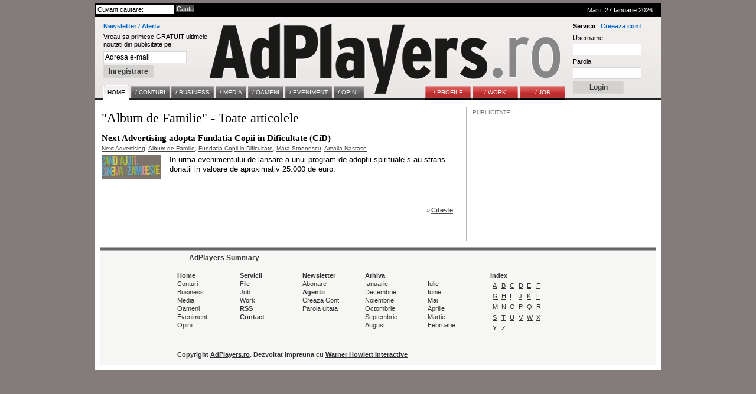

--- FILE ---
content_type: text/html; charset=UTF-8
request_url: http://www.adplayers.ro/tags/Album-De-Familie-2467.html
body_size: 4799
content:
<!DOCTYPE html PUBLIC "-//W3C//DTD XHTML 1.0 Strict//EN" "http://www.w3.org/TR/xhtml1/DTD/xhtml1-strict.dtd">
<html xmlns="http://www.w3.org/1999/xhtml">
	<head>
		<title>Album de Familie - toate articolele din AdPlayers.ro</title>
		<meta http-equiv="content-type" content="text/html; charset=iso-8859-1"/>
		<meta name="Description" content="In urma evenimentului de lansare a unui program de adoptii spirituale s-au strans donatii in valoare de aproximativ 25.000 de euro. 
&nbsp;"/>
		<meta name="keywords" content="Next, Advertising, adopta, Fundatia, Copii, Dificultate, urma, evenimentului, lansare, unui, program, adoptii, spirituale, strans, donatii, valoare, aproximativ, euro, nbsp"/>
		<link rel="shortcut icon" href="http://www.adplayers.ro/favicon.ico" />
		<link rel="alternate" type="application/rss+xml" title="AdPlayers" href="http://www.adplayers.ro/rss" />		
		<link rel="stylesheet" type="text/css" href="http://www.adplayers.ro/css/adplayers.css" />		
                <link rel="stylesheet" type="text/css" href="http://www.adplayers.ro/css/lightbox.css" />
		<script type="text/javascript" src="http://www.adplayers.ro/js/prototype.js"></script>
		<script type="text/javascript" src="http://www.adplayers.ro/js/scriptaculous.js?load=effects"></script>
		<script type="text/javascript" src="http://www.adplayers.ro/js/lightbox.js"></script>


		<!-- Begin of:head-DFP -->
<script async='async' src='https://www.googletagservices.com/tag/js/gpt.js'></script>
<script>
  var googletag = googletag || {};
  googletag.cmd = googletag.cmd || [];
</script>
<script>
  googletag.cmd.push(function() {
    googletag.defineSlot('/102204925/Adplayers.ro-ROS-bottom', [300, 250], 'div-gpt-ad-1486651112482-0').addService(googletag.pubads());
    googletag.defineSlot('/102204925/Adplayers.ro-ROS-sidebar', [300, 250], 'div-gpt-ad-1486651112482-1').addService(googletag.pubads());
    googletag.defineSlot('/102204925/Adplayers.ro-ROS-sidebar2', [300, 600], 'div-gpt-ad-1486651112482-2').addService(googletag.pubads());
    googletag.defineSlot('/102204925/Adplayers.ro-ROS-top', [[970, 90], [970, 250], [960, 200], [960, 150], [960, 100], [728, 90], [960, 250]], 'div-gpt-ad-1486651112482-3').addService(googletag.pubads());
    googletag.pubads().collapseEmptyDivs();
    googletag.pubads().setTargeting('siteContext', ['newssite']).setTargeting('placePosition', ['ROS']).setTargeting('siteType', ['content']);
    googletag.enableServices();
  });
</script><!-- End of:head-DFP -->



		<script type="text/javascript" src="http://www.adplayers.ro/js/adplayers.js"></script>





	<script type="text/javascript" src="http://www.adplayers.ro/js/banner_load/browserDetect.js"></script>
	<script type="text/javascript" src="http://www.adplayers.ro/js/banner_load/events.js"></script>
	<script type="text/javascript" src="http://www.adplayers.ro/js/banner_load/replaceBanners.js"></script>



	</head>
	<body>
        
		<div class="publicitate_728">
            
            <!-- Begin of:top-billboard -->
<div style="margin-right: auto;position: relative;width:970px;margin-left: -5px;"><div style="width:auto;padding:0px;position: relative;left:0px;top:0px;top:-2px\9;"><center>
<!-- /102204925/Adplayers.ro-ROS-top -->
<div id='div-gpt-ad-1486651112482-3'>
<script>
googletag.cmd.push(function() { googletag.display('div-gpt-ad-1486651112482-3'); });
</script>
</div>
</center></div></div><!-- End of:top-billboard -->
            
	</div>
					
				
<!-- ClickTale Top part -->
<script type="text/javascript">
var WRInitTime=(new Date()).getTime();
</script>
<!-- ClickTale end of Top part -->

		<div id="site">
			<div id="middle">
				<div id="header">
					<div id="head_top">
						<div class="left">
							<form action="http://www.adplayers.ro/cautare/" onsubmit="return check_search('schterm')">
								<div class="inputs">
									<input type="text" name="schterm" id="schterm" value="Cuvant cautare:" class="sh_txt" onfocus="if (this.value == 'Cuvant cautare:') this.value = '';" onblur="if (this.value == '') this.value = 'Cuvant cautare:';"/>
									<input type="submit" name="sh_but" value="Cauta" class="sh_but" />
									<div class="clear"></div>
								</div>
							</form>
						</div>
						<div class="right tright">Marti, 27 Ianuarie 2026
													</div>
						<div class="clear"></div>
					</div>
					<div id="logo">

						<div class="clear"></div>
						<div class="news_container">
														<form method="get" action="http://www.adplayers.ro/login.php" >
								<div class="title"><a href="http://www.adplayers.ro/login.php?page=add_profile">Newsletter / Alerta</a></div>
								<div>
									<span>Vreau sa primesc GRATUIT ultimele<br />noutati din publicitate pe:</span><br />
									<input type="text" name="profile_email" id="profile_email" value="Adresa e-mail" onfocus="if (this.value == 'Adresa e-mail') this.value = '';" onblur="if (this.value == '') this.value = 'Adresa e-mail';"/><br />
									<input type="hidden" name="page" value="add_profile" />
									<input type="hidden" name="must_user" value="0" />
									<input type="submit" name="inreg_but" class="inreg_but button" value="Inregistrare" />
								</div>
							</form>
													</div>
						<a href="http://www.adplayers.ro" rel="nofollow" class="logo_link"></a>
						<div class="login_container">
														<form method="post" action="http://www.adplayers.ro/login.php?action=login">
								<div class="clear"><span>Servicii</span> | <a href="http://www.adplayers.ro/login.php?page=add_profile">Creeaza cont</a></div>
								<div>
									<label for="user_name" >Username:</label><br />
									<input type="text" name="user_name" id="user_name" value="" /><br />
									<label for="user_pass" >Parola:</label><br />
									<input type="password" name="user_pass" id="user_pass" value="" /><br />
									<input type="submit" name="cont_but" value="Login" class="cont_but button" />
								</div>
							</form>
													</div>
										<div class="menu_container">
					<!-- Meniu gri -->
					<div class="home1">
						<ul class="one">
							<li><a href="http://www.adplayers.ro" class="home" ><span>Home</span></a></li> 
														<li><a href="http://www.adplayers.ro/articol/Conturi-5" ><span >/&nbsp;CONTURI</span></a></li>
														<li><a href="http://www.adplayers.ro/articol/Business-6" ><span >/&nbsp;BUSINESS</span></a></li>
														<li><a href="http://www.adplayers.ro/articol/Media-7" ><span >/&nbsp;MEDIA</span></a></li>
														<li><a href="http://www.adplayers.ro/articol/Oameni-8" ><span >/&nbsp;OAMENI</span></a></li>
														<li><a href="http://www.adplayers.ro/articol/Eveniment-9" ><span >/&nbsp;EVENIMENT</span></a></li>
														<li><a href="http://www.adplayers.ro/articol/Opinii-10" ><span >/&nbsp;OPINII</span></a></li>
													</ul>
					</div>
					<!-- end Meniu gri -->
					
										<!-- Meniu rosu -->
					<div class="home2">
						<ul class="one">
																<li><a href="http://www.adplayers.ro/profile" ><span>/&nbsp;PROFILE</span></a></li>
																<li><a href="http://www.adplayers.ro/work" ><span>/&nbsp;WORK</span></a></li>
																<li><a href="http://www.adplayers.ro/job" ><span>/&nbsp;JOB</span></a></li>
													</ul>
					</div>
					<!-- end Meniu rosu -->
									<div class="clear"></div>
				</div>						<div class="clear"></div>
					</div>
				</div> <!-- end header -->
				<div class="clear"></div>				<div id="content">
					<div id="left">
						<div class="caption">"Album de Familie" - Toate articolele</div>
																					<div class="section_article">
									<div class="art_title"><a href="http://www.adplayers.ro/articol/Conturi-5/Next-Advertising-adopta-Fundatia-Copii-in-Dificultate-CiD-2630.html">Next Advertising adopta Fundatia Copii in Dificultate (CiD)</a></div>
									<div class="art_tags">
																			<a href="http://www.adplayers.ro/tags/Next-Advertising-507.html">Next Advertising</a>,																			<a href="http://www.adplayers.ro/tags/Album-De-Familie-2467.html">Album de Familie</a>,																			<a href="http://www.adplayers.ro/tags/Fundatia-Copii-In-Dificultate-2468.html">Fundatia Copii in Dificultate</a>,																			<a href="http://www.adplayers.ro/tags/Mara-Stoenescu-2469.html">Mara Stoenescu</a>,																			<a href="http://www.adplayers.ro/tags/Amalia-Nastase-2470.html">Amalia Nastase</a>																		</div>
									<div class="art_img">
										<a href="http://www.adplayers.ro/articol/Conturi-5/Next-Advertising-adopta-Fundatia-Copii-in-Dificultate-CiD-2630.html"><img src="http://www.adplayers.ro/files/article_pictures/front/a/album%20de%20familie_402.jpg" alt="Next Advertising adopta Fundatia Copii in Dificultate (CiD)" /></a>
									</div>
									<div class="art_text">
										<p class="MsoNormal" style="margin: 0cm 0cm 0pt"><span lang="RO"><font face="Arial" size="2">In urma evenimentului de lansare a unui program de adoptii spirituale s-au strans donatii in valoare de aproximativ 25.000 de euro. </font></span></p>
<p class="MsoNormal" style="margin: 0cm 0cm 0pt"><span lang="RO"><font size="2"><font face="Arial">&nbsp;<o:p></o:p></font></font></span></p>
									</div>
									<div class="clear hd_bar section_hd_bar">
										<div class="read_more"><span class="raquo">&raquo;</span><a href="http://www.adplayers.ro/articol/Conturi-5/Next-Advertising-adopta-Fundatia-Copii-in-Dificultate-CiD-2630.html">Citeste</a></div>
										<div class="clear"></div>
									</div>
									<div class="clear"></div>
								</div>
														<div class="clear">&nbsp;</div>
																		</div>
					<div id="right">
						
					<div class="publicitate">
            <span>PUBLICITATE:</span>
            
            <!-- Begin of:sidebar-halfpage -->
<!-- /102204925/Adplayers.ro-ROS-sidebar2 -->
<div id='div-gpt-ad-1486651112482-2' style='height:600px; width:300px;'>
<script>
googletag.cmd.push(function() { googletag.display('div-gpt-ad-1486651112482-2'); });
</script>
</div><!-- End of:sidebar-halfpage -->

            
	</div>
							</div>
					<div class="clear"></div>
				</div>
				<div id="footer">
					<div id="border_top"></div>
					<div id="footer_title">AdPlayers Summary</div>
					<div id="footer_links">
						<div class="footer_tab">
							<span>Home</span><br />
														<a href="http://www.adplayers.ro/articol/Conturi-5">Conturi</a><br />
														<a href="http://www.adplayers.ro/articol/Business-6">Business</a><br />
														<a href="http://www.adplayers.ro/articol/Media-7">Media</a><br />
														<a href="http://www.adplayers.ro/articol/Oameni-8">Oameni</a><br />
														<a href="http://www.adplayers.ro/articol/Eveniment-9">Eveniment</a><br />
														<a href="http://www.adplayers.ro/articol/Opinii-10">Opinii</a><br />
													</div>
						<div class="footer_tab">
							<span>Servicii</span><br />
							<a href="http://www.adplayers.ro/profile">File</a><br />
							<a href="http://www.adplayers.ro/job">Job</a><br />
							<a href="http://www.adplayers.ro/work">Work</a><br />
							<a href="http://www.adplayers.ro/rss-feed" style="font-weight:bold;">RSS</a><br />
							<a href="http://www.adplayers.ro/contact" style="font-weight:bold;">Contact</a><br />
						</div>
						<div class="footer_tab">
														<span>Newsletter</span><br />
							<a href="http://www.adplayers.ro/login.php?page=add_profile&amp;must_user=0">Abonare</a><br />
																					<span>Agentii</span><br />
							<a href="http://www.adplayers.ro/login.php?page=add_profile">Creaza Cont</a><br />
							<a href="http://www.adplayers.ro/login.php?page=recover_pass">Parola uitata</a><br />
													</div>
						
						<div class="footer_tab">
							<span>Arhiva</span><br />
																					<a href="/arhiva/Ianuarie-2026.html">Ianuarie</a><br />
																					<a href="/arhiva/Decembrie-2025.html">Decembrie</a><br />
																					<a href="/arhiva/Noiembrie-2025.html">Noiembrie</a><br />
																					<a href="/arhiva/Octombrie-2025.html">Octombrie</a><br />
																					<a href="/arhiva/Septembrie-2025.html">Septembrie</a><br />
																					<a href="/arhiva/August-2025.html">August</a><br />
																					</div>
							<div class="footer_tab">
							<br />
														<a href="/arhiva/Iulie-2025.html">Iulie</a><br />
																					<a href="/arhiva/Iunie-2025.html">Iunie</a><br />
																					<a href="/arhiva/Mai-2025.html">Mai</a><br />
																					<a href="/arhiva/Aprilie-2025.html">Aprilie</a><br />
																					<a href="/arhiva/Martie-2025.html">Martie</a><br />
																					<a href="/arhiva/Februarie-2025.html">Februarie</a><br />
													</div>
						
												<div class="footer_tab">
							<span>Index</span><br />
							<table><tr>
															<td>
																	<a href="http://www.adplayers.ro/tags/litera-A.html">A</a>
																</td>
																							<td>
																	<a href="http://www.adplayers.ro/tags/litera-B.html">B</a>
																</td>
																							<td>
																	<a href="http://www.adplayers.ro/tags/litera-C.html">C</a>
																</td>
																							<td>
																	<a href="http://www.adplayers.ro/tags/litera-D.html">D</a>
																</td>
																							<td>
																	<a href="http://www.adplayers.ro/tags/litera-E.html">E</a>
																</td>
																							<td>
																	<a href="http://www.adplayers.ro/tags/litera-F.html">F</a>
																</td>
																</tr><tr>
																							<td>
																	<a href="http://www.adplayers.ro/tags/litera-G.html">G</a>
																</td>
																							<td>
																	<a href="http://www.adplayers.ro/tags/litera-H.html">H</a>
																</td>
																							<td>
																	<a href="http://www.adplayers.ro/tags/litera-I.html">I</a>
																</td>
																							<td>
																	<a href="http://www.adplayers.ro/tags/litera-J.html">J</a>
																</td>
																							<td>
																	<a href="http://www.adplayers.ro/tags/litera-K.html">K</a>
																</td>
																							<td>
																	<a href="http://www.adplayers.ro/tags/litera-L.html">L</a>
																</td>
																</tr><tr>
																							<td>
																	<a href="http://www.adplayers.ro/tags/litera-M.html">M</a>
																</td>
																							<td>
																	<a href="http://www.adplayers.ro/tags/litera-N.html">N</a>
																</td>
																							<td>
																	<a href="http://www.adplayers.ro/tags/litera-O.html">O</a>
																</td>
																							<td>
																	<a href="http://www.adplayers.ro/tags/litera-P.html">P</a>
																</td>
																							<td>
																	<a href="http://www.adplayers.ro/tags/litera-Q.html">Q</a>
																</td>
																							<td>
																	<a href="http://www.adplayers.ro/tags/litera-R.html">R</a>
																</td>
																</tr><tr>
																							<td>
																	<a href="http://www.adplayers.ro/tags/litera-S.html">S</a>
																</td>
																							<td>
																	<a href="http://www.adplayers.ro/tags/litera-T.html">T</a>
																</td>
																							<td>
																	<a href="http://www.adplayers.ro/tags/litera-U.html">U</a>
																</td>
																							<td>
																	<a href="http://www.adplayers.ro/tags/litera-V.html">V</a>
																</td>
																							<td>
																	<a href="http://www.adplayers.ro/tags/litera-W.html">W</a>
																</td>
																							<td>
																	<a href="http://www.adplayers.ro/tags/litera-X.html">X</a>
																</td>
																</tr><tr>
																							<td>
																	<a href="http://www.adplayers.ro/tags/litera-Y.html">Y</a>
																</td>
																							<td>
																	<a href="http://www.adplayers.ro/tags/litera-Z.html">Z</a>
																</td>
																						</tr>
							</table>
						</div>
												<div class="clear"></div>
						<br/>
						<div class="footer_tab copy">
							<br/><span class="copy">
							Copyright <span class="underline">AdPlayers.ro</span>. Dezvoltat impreuna cu <a href="http://www.whi.ro" rel="external" title="Warner Howlett Interactive">Warner Howlett Interactive</a>
							</span>
						</div>
						<div class="footer_tab_large">
							
<!--/Start async trafic.ro/-->
<script type="text/javascript" id="trfc_trafic_script">
//<![CDATA[
t_rid = 'adplayersro';
(function(){ t_js_dw_time=new Date().getTime();
t_js_load_src=((document.location.protocol == 'http:')?'http://storage.':'https://secure.')+'trafic.ro/js/trafic.js?tk='+(Math.pow(10,16)*Math.random())+'&t_rid='+t_rid;
if (document.createElement && document.getElementsByTagName && document.insertBefore) {
t_as_js_en=true;var sn = document.createElement('script');sn.type = 'text/javascript';sn.async = true; sn.src = t_js_load_src;
var psn = document.getElementsByTagName('script')[0];psn.parentNode.insertBefore(sn, psn); } else {
document.write(unescape('%3Cscri' + 'pt type="text/javascript" '+'src="'+t_js_load_src+';"%3E%3C/sc' + 'ript%3E')); }})();
//]]>
</script>
<noscript><p><a href="http://www.trafic.ro/statistici/adplayers.ro"><img alt="www.adplayers.ro" src="http://log.trafic.ro/cgi-bin/pl.dll?rid=adplayersro" /></a> <a href="http://www.trafic.ro/">Web analytics</a></p></noscript>
<!--/End async trafic.ro/-->

						</div>
						<div class="clear"></div>
					</div>
				</div> <!--end footer -->
				<div class="site_clear"></div>
			</div>  <!-- end middle -->
		</div><!-- end site -->
		<div class="site_clear"></div>

		
                <script type="text/javascript">
                var gaJsHost = (("https:" == document.location.protocol) ? "https://ssl." : "http://www.");
                document.write(unescape("%3Cscript src='" + gaJsHost + "google-analytics.com/ga.js' type='text/javascript' rel='inline'%3E%3C/script%3E"));
                </script>
                <script type="text/javascript">
                var pageTracker = _gat._getTracker("UA-152804-8");
                pageTracker._initData();
                pageTracker._trackPageview();
                </script>		
		
	</body>
</html>

--- FILE ---
content_type: text/html; charset=utf-8
request_url: https://www.google.com/recaptcha/api2/aframe
body_size: 265
content:
<!DOCTYPE HTML><html><head><meta http-equiv="content-type" content="text/html; charset=UTF-8"></head><body><script nonce="e7HJrHYi7-Cih9IeEw3pyA">/** Anti-fraud and anti-abuse applications only. See google.com/recaptcha */ try{var clients={'sodar':'https://pagead2.googlesyndication.com/pagead/sodar?'};window.addEventListener("message",function(a){try{if(a.source===window.parent){var b=JSON.parse(a.data);var c=clients[b['id']];if(c){var d=document.createElement('img');d.src=c+b['params']+'&rc='+(localStorage.getItem("rc::a")?sessionStorage.getItem("rc::b"):"");window.document.body.appendChild(d);sessionStorage.setItem("rc::e",parseInt(sessionStorage.getItem("rc::e")||0)+1);localStorage.setItem("rc::h",'1769531243436');}}}catch(b){}});window.parent.postMessage("_grecaptcha_ready", "*");}catch(b){}</script></body></html>